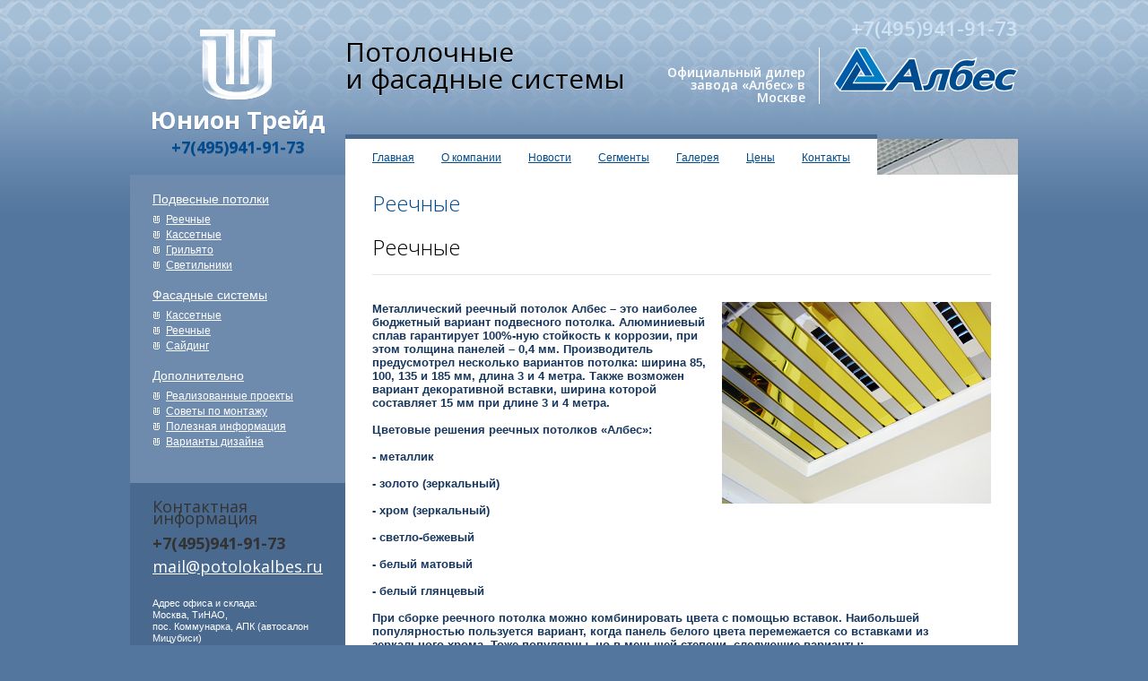

--- FILE ---
content_type: text/html; charset=windows-1251
request_url: http://www.potolokalbes.ru/products/5/
body_size: 14573
content:
 
<!doctype html>
<html>
<head>
<meta http-equiv="Content-Type" content="text/html; charset=windows-1251" />
<meta name="robots" content="index, follow" />
<meta name="keywords" content="Подвесные потолки, грильято, кассетные потолки, реечные потолки, потолки ГКЛ, Т-профиль" />
<meta name="description" content="Подвесные потолочные системы от официального диллера ПО Албес" />
<link href="/bitrix/js/main/core/css/core.min.css?14327050682854" type="text/css" rel="stylesheet" />



<link href="/bitrix/js/ui/fonts/opensans/ui.font.opensans.min.css?16141496471861" type="text/css"  rel="stylesheet" />
<link href="/bitrix/js/main/popup/dist/main.popup.bundle.min.css?161414989923520" type="text/css"  rel="stylesheet" />
<link href="/bitrix/cache/css/s1/furniture_dark-blue/page_440807c194fa674d6369e19307c5ddad/page_440807c194fa674d6369e19307c5ddad_v1.css?16544869286504" type="text/css"  rel="stylesheet" />
<link href="/bitrix/cache/css/s1/furniture_dark-blue/template_6a54d29a260ea3526242c625448ce9c0/template_6a54d29a260ea3526242c625448ce9c0_v1.css?165447470410374" type="text/css"  data-template-style="true" rel="stylesheet" />
<script type="text/javascript">if(!window.BX)window.BX={};if(!window.BX.message)window.BX.message=function(mess){if(typeof mess==='object'){for(let i in mess) {BX.message[i]=mess[i];} return true;}};</script>
<script type="text/javascript">(window.BX||top.BX).message({'JS_CORE_LOADING':'Загрузка...','JS_CORE_NO_DATA':'- Нет данных -','JS_CORE_WINDOW_CLOSE':'Закрыть','JS_CORE_WINDOW_EXPAND':'Развернуть','JS_CORE_WINDOW_NARROW':'Свернуть в окно','JS_CORE_WINDOW_SAVE':'Сохранить','JS_CORE_WINDOW_CANCEL':'Отменить','JS_CORE_WINDOW_CONTINUE':'Продолжить','JS_CORE_H':'ч','JS_CORE_M':'м','JS_CORE_S':'с','JSADM_AI_HIDE_EXTRA':'Скрыть лишние','JSADM_AI_ALL_NOTIF':'Показать все','JSADM_AUTH_REQ':'Требуется авторизация!','JS_CORE_WINDOW_AUTH':'Войти','JS_CORE_IMAGE_FULL':'Полный размер'});</script>

<script type="text/javascript" src="/bitrix/js/main/core/core.min.js?1614149910252123"></script>

<script>BX.setJSList(['/bitrix/js/main/core/core_ajax.js','/bitrix/js/main/core/core_promise.js','/bitrix/js/main/polyfill/promise/js/promise.js','/bitrix/js/main/loadext/loadext.js','/bitrix/js/main/loadext/extension.js','/bitrix/js/main/polyfill/promise/js/promise.js','/bitrix/js/main/polyfill/find/js/find.js','/bitrix/js/main/polyfill/includes/js/includes.js','/bitrix/js/main/polyfill/matches/js/matches.js','/bitrix/js/ui/polyfill/closest/js/closest.js','/bitrix/js/main/polyfill/fill/main.polyfill.fill.js','/bitrix/js/main/polyfill/find/js/find.js','/bitrix/js/main/polyfill/matches/js/matches.js','/bitrix/js/main/polyfill/core/dist/polyfill.bundle.js','/bitrix/js/main/core/core.js','/bitrix/js/main/polyfill/intersectionobserver/js/intersectionobserver.js','/bitrix/js/main/lazyload/dist/lazyload.bundle.js','/bitrix/js/main/polyfill/core/dist/polyfill.bundle.js','/bitrix/js/main/parambag/dist/parambag.bundle.js']);
BX.setCSSList(['/bitrix/js/main/core/css/core.css','/bitrix/js/main/lazyload/dist/lazyload.bundle.css','/bitrix/js/main/parambag/dist/parambag.bundle.css']);</script>
<script type="text/javascript">(window.BX||top.BX).message({'LANGUAGE_ID':'ru','FORMAT_DATE':'DD.MM.YYYY','FORMAT_DATETIME':'DD.MM.YYYY HH:MI:SS','COOKIE_PREFIX':'BITRIX_SM','SERVER_TZ_OFFSET':'10800','SITE_ID':'s1','SITE_DIR':'/','USER_ID':'','SERVER_TIME':'1769262395','USER_TZ_OFFSET':'0','USER_TZ_AUTO':'Y','bitrix_sessid':'e19840cbb73323d89ab594fa51f425d1'});</script>


<script type="text/javascript"  src="/bitrix/cache/js/s1/furniture_dark-blue/kernel_main/kernel_main_v1.js?165447470410092"></script>
<script type="text/javascript"  src="/bitrix/cache/js/s1/furniture_dark-blue/kernel_main_polyfill_customevent/kernel_main_polyfill_customevent_v1.js?16544747041051"></script>
<script type="text/javascript" src="/bitrix/js/ui/dexie/dist/dexie.bitrix.bundle.min.js?161414982660291"></script>
<script type="text/javascript" src="/bitrix/js/main/core/core_ls.min.js?14334147647365"></script>
<script type="text/javascript" src="/bitrix/js/main/core/core_frame_cache.min.js?161414977810532"></script>
<script type="text/javascript" src="/bitrix/js/main/popup/dist/main.popup.bundle.min.js?161414989958529"></script>
<script type="text/javascript">BX.setJSList(['/bitrix/js/main/core/core_fx.js','/bitrix/js/main/polyfill/customevent/main.polyfill.customevent.js']);</script>
<script type="text/javascript">BX.setCSSList(['/bitrix/components/bitrix/catalog/templates/.default/bitrix/catalog.section.list/.default/style.css','/bitrix/components/bitrix/menu/templates/grey_tabs/style.css','/bitrix/templates/furniture_dark-blue/styles.css','/bitrix/templates/furniture_dark-blue/template_styles.css']);</script>


<script type="text/javascript">var _ba = _ba || []; _ba.push(["aid", "fae7b844961a2afe0483bae898d9a2aa"]); _ba.push(["host", "www.potolokalbes.ru"]); (function() {var ba = document.createElement("script"); ba.type = "text/javascript"; ba.async = true;ba.src = (document.location.protocol == "https:" ? "https://" : "http://") + "bitrix.info/ba.js";var s = document.getElementsByTagName("script")[0];s.parentNode.insertBefore(ba, s);})();</script>


<meta charset="windows-1251">
<title>Албес Грильято</title>
<meta name="yandex-verification" content="36eb16318e1d30a7" />
<link href='http://fonts.googleapis.com/css?family=Open+Sans:400,300,700,600&subset=latin,cyrillic-ext,cyrillic' rel='stylesheet' type='text/css'>

<!--[if lt IE 9]>
<script src="//html5shiv.googlecode.com/svn/trunk/html5.js"></script>
<script>window.html5 || document.write('<script src="js/libs/html5.js"><\/script>')</script>
<![endif]-->
</head>
<body >


<header class="container clearfix" id="header">
<h1 id="logo"> <a href="/" title="Юнион Трейд" > Юнион Трейд <br /> <span>+7(495)941-91-73</span> </a></h1>

<h2 id="slogan">Потолочные <br /> и фасадные системы </h2>

<h4 id="phone">+7(495)941-91-73</h4>

<h3 id="dealer" onclick="location.href='http://albes.ru/'"> <span> <a href="http://albes.ru/"> Официальный дилер <br /> завода &laquo;Албес&raquo; в Москве</a></span></h3>
</header>

<nav id="menu" class="container clearfix">
	<ul class="clearfix">

			<li><a href="/" active>Главная</a></li>
	

			<li><a href="/company/" >О компании</a></li>
	

			<li><a href="/news/" >Новости</a></li>
	

			<li><a href="/market/" >Сегменты</a></li>
	

			<li><a href="/gallery/" >Галерея</a></li>
	

			<li><a href="/products/price/" >Цены</a></li>
	

			<li><a href="/contacts/" >Контакты</a></li>
	

	</ul>
</nav >
 	
<div class="container clearfix" role="main" id="main"> 		
<div id="left">

<section id="catalog">
<ul>
	<li id="bx_1847241719_1"><h3><a href="/products/1/">Подвесные потолки</a></h3><ul>	<li id="bx_1847241719_5"><a href="/products/5/">Реечные</a>	<li id="bx_1847241719_6"><a href="/products/6/">Кассетные</a>	<li id="bx_1847241719_8"><a href="/products/8/">Грильято</a>	<li id="bx_1847241719_25"><a href="/products/25/">Светильники</a></ul>	<li id="bx_1847241719_4"><h3><a href="/products/4/">Фасадные системы</a></h3><ul>	<li id="bx_1847241719_19"><a href="/products/19/">Кассетные</a>	<li id="bx_1847241719_20"><a href="/products/20/">Реечные</a>	<li id="bx_1847241719_21"><a href="/products/21/">Cайдинг</a></ul>	<li id="bx_1847241719_3"><h3><a href="/products/3/">Дополнительно</a></h3><ul>	<li id="bx_1847241719_16"><a href="/products/16/">Реализованные проекты</a>	<li id="bx_1847241719_17"><a href="/products/17/">Советы по монтажу</a>	<li id="bx_1847241719_18"><a href="/products/18/">Полезная информация</a>	<li id="bx_1847241719_12"><a href="/products/12/">Варианты дизайна</a></ul>
</section>


<section id="contact">
			
<h2>Контактная информация</h2>

<h2><strong>+7(495)941-91-73</strong><br /><br />
<a href = "mailto: mail@potolokalbes.ru" >mail@potolokalbes.ru</a></h2><br />

<p>Адрес офиса и склада:<br />
Москва, ТиНАО,<br />
пос. Коммунарка, АПК (автосалон Мицубиси)</p>


<!-- begin of Top100 code -->

<script id="top100Counter" type="text/javascript" src="http://counter.rambler.ru/top100.jcn?2719665"></script>
<noscript>
<a href="http://top100.rambler.ru/navi/2719665/">
<img src="http://counter.rambler.ru/top100.cnt?2719665" alt="Rambler's Top100" border="0" />
</a>

</noscript>
<!-- end of Top100 code -->

<!-- Yandex.Metrika informer -->
<a href="http://metrika.yandex.ru/stat/?id=14585380&amp;from=informer"
target="_blank" rel="nofollow"><img src="//bs.yandex.ru/informer/14585380/3_1_FFFFFFFF_EFEFEFFF_0_pageviews"
style="width:88px; height:31px; border:0;" alt="Яндекс.Метрика" title="Яндекс.Метрика: данные за сегодня (просмотры, визиты и уникальные посетители)" onclick="try{Ya.Metrika.informer({i:this,id:14585380,type:0,lang:'ru'});return false}catch(e){}"/></a>
<!-- /Yandex.Metrika informer -->

<!-- Yandex.Metrika counter -->
<script type="text/javascript">
(function (d, w, c) {
    (w[c] = w[c] || []).push(function() {
        try {
            w.yaCounter14585380 = new Ya.Metrika({id:14585380, enableAll: true});
        } catch(e) {}
    });
    
    var n = d.getElementsByTagName("script")[0],
        s = d.createElement("script"),
        f = function () { n.parentNode.insertBefore(s, n); };
    s.type = "text/javascript";
    s.async = true;
    s.src = (d.location.protocol == "https:" ? "https:" : "http:") + "//mc.yandex.ru/metrika/watch.js";

    if (w.opera == "[object Opera]") {
        d.addEventListener("DOMContentLoaded", f);
    } else { f(); }
})(document, window, "yandex_metrika_callbacks");
</script>
<noscript><div><img src="//mc.yandex.ru/watch/14585380" style="position:absolute; left:-9999px;" alt="" /></div></noscript>
<!-- /Yandex.Metrika counter -->

<!--LiveInternet counter--><script type="text/javascript"><!--
document.write("<a href='http://www.liveinternet.ru/click' "+
"target=_blank><img src='//counter.yadro.ru/hit?t12.6;r"+
escape(document.referrer)+((typeof(screen)=="undefined")?"":
";s"+screen.width+"*"+screen.height+"*"+(screen.colorDepth?
screen.colorDepth:screen.pixelDepth))+";u"+escape(document.URL)+
";"+Math.random()+
"' alt='' title='LiveInternet: показано число просмотров за 24"+
" часа, посетителей за 24 часа и за сегодня' "+
"border='0' width='88' height='31'><\/a>")
//--></script><!--/LiveInternet-->

<!-- Rating@Mail.ru counter -->
<script type="text/javascript">//<![CDATA[
var a='',js=10;try{a+=';r='+escape(document.referrer);}catch(e){}try{a+=';j='+navigator.javaEnabled();js=11;}catch(e){}
try{s=screen;a+=';s='+s.width+'*'+s.height;a+=';d='+(s.colorDepth?s.colorDepth:s.pixelDepth);js=12;}catch(e){}
try{if(typeof((new Array).push('t'))==="number")js=13;}catch(e){}
try{document.write('<a href="http://top.mail.ru/jump?from=2212826">'+
'<img src="http://d3.cc.b1.a2.top.mail.ru/counter?id=2212826;t=230;js='+js+a+';rand='+Math.random()+
'" alt="Рейтинг@Mail.ru" style="border:0;" height="31" width="88" \/><\/a>');}catch(e){}//]]></script>
<noscript><p><a href="http://top.mail.ru/jump?from=2212826">
<img src="http://d3.cc.b1.a2.top.mail.ru/counter?js=na;id=2212826;t=230" 
style="border:0;" height="31" width="88" alt="Рейтинг@Mail.ru" /></a></p></noscript>
<!-- //Rating@Mail.ru counter -->

</br>
<a href="http://vkommunarke.ru/forum/viewthread.php?thread_id=720" target="_blanc"> <img src="/upload/medialibrary/albes_potolki_baner.gif" width="180" height="60" alt="Потолочные и фасадные системы" title="Потолочные и фасадные системы" border=0></a>

</section>
</div>
<div id="right">

<section id="promo"> 				
<h1>Технологичность<br />Практичность<br />Функциональность</h1>
</section>

<section class="clearfix" id="content"> 			 				
<h1>Реечные</h1>

 
<h2 style="font: bold 1.09em/normal tahoma, verdana, arial; margin: 0px 0px 0.75em; padding: 0px; color: rgb(23, 55, 94); text-transform: none; text-indent: 0px; letter-spacing: normal; word-spacing: 0px; white-space: normal; orphans: 2; widows: 2; font-size-adjust: none; font-stretch: normal; background-color: rgb(255, 255, 255); -webkit-text-size-adjust: auto; -webkit-text-stroke-width: 0px;" />
  

<div class="bx_sitemap"><h1
		class="bx_sitemap_title"
		id="bx_4145281613_5"
	><a href="/products/5/">Реечные</a></h1></div>

<img src="/upload/medialibrary/9e6/9e6030897be37a20a6592034ca938f95.jpg" title="Реечные потолки" border="0" alt="Реечные потолки" width="300" height="225" align="right"  /> 
<p style="text-indent: 30px; line-height: 20px;"> <a title="Открыть" href="http://www.potolokalbes.ru/products/price/Catalog_Reika.xls" id="bxid_398459" > </a></p>
 
<p>Металлический реечный потолок Албес &ndash; это наиболее бюджетный вариант подвесного потолка. Алюминиевый сплав гарантирует 100%-ную стойкость к коррозии, при этом толщина панелей &ndash; 0,4 мм. Производитель предусмотрел несколько вариантов потолка: ширина 85, 100, 135 и 185 мм, длина 3 и 4 метра. Также возможен вариант декоративной вставки, ширина которой составляет 15 мм при длине 3 и 4 метра.</p>
 
<p>Цветовые решения реечных потолков &laquo;Албес&raquo;:</p>
 
<p>- металлик</p>
 
<p>- золото (зеркальный)</p>
 
<p>- хром (зеркальный)</p>
 
<p>- светло-бежевый </p>
 
<p>- белый матовый</p>
 
<p>- белый глянцевый</p>
 
<p>При сборке реечного потолка можно комбинировать цвета с помощью вставок. Наибольшей популярностью пользуется вариант, когда панель белого цвета перемежается со вставками из зеркального хрома. Тоже популярны, но в меньшей степени, следующие варианты:</p>
 
<p>- Белая вставка комбинируется с белой панелью;</p>
 
<p>- Зеркальный хром комбинируется со вставкой из зеркального хрома;</p>
 
<p>- Зеркальный хром и металлик;</p>
 
<p>- Металлик и вставка из металлика.</p>
 
<p>Этот список не ограничивает все возможные варианты дизайнерских решений. </p>
 
<p>Окантовка представлена двумя вариантами &ndash; &laquo;П&raquo;-образным и &laquo;L&raquo;-образным, их крепление идет периметру. Реечный потолок &laquo;Албес&raquo; &ndash; доступное качество по приемлемой цене.</p>
 
<p style="text-indent: 30px; line-height: 20px;"><a title="Открыть" href="http://www.potolokalbes.ru/products/price/Catalog_Reika.xls" id="bxid_398459" > 
    <br />
   </a></p>
 
<p style="text-indent: 30px; line-height: 20px;"><a title="Открыть" href="http://www.potolokalbes.ru/products/price/Catalog_Reika.xls" id="bxid_398459" >Каталог стандартного реечного потолка</a> <font size="3" face="Times New Roman">  </font> </p>
 
<div class="catalog-list">



	<br /></div>
 				

</section>
</div>
</div>

<footer id="footer" class="container clearfix">
<div>&copy; 2012 ООО «Юнион Трейд» </div>
</footer>


</body>
</html>


--- FILE ---
content_type: text/css
request_url: http://www.potolokalbes.ru/bitrix/cache/css/s1/furniture_dark-blue/template_6a54d29a260ea3526242c625448ce9c0/template_6a54d29a260ea3526242c625448ce9c0_v1.css?165447470410374
body_size: 10374
content:


/* Start:/bitrix/components/bitrix/menu/templates/grey_tabs/style.min.css?1432705067775*/
div.grey-tabs-menu{float:left;width:100%;background:#f4f4f4;font-size:93%;line-height:normal}div.grey-tabs-menu ul{margin:0;padding:10px 10px 0 10px;list-style:none}div.grey-tabs-menu li{display:inline;margin:0;padding:0}div.grey-tabs-menu a{float:left;background:url("/bitrix/components/bitrix/menu/templates/grey_tabs/images/tableft.gif") no-repeat left top;margin:0;padding:0 0 0 4px;text-decoration:none;margin-top:.2em}div.grey-tabs-menu a nobr{float:left;display:block;background:url("/bitrix/components/bitrix/menu/templates/grey_tabs/images/tabright.gif") no-repeat right top;padding:5px 15px 4px 6px;white-space:nowrap;color:#666}/*\*/div.grey-tabs-menu a nobr{float:none}/**/div.grey-tabs-menu a:hover nobr{color:#000}div.grey-tabs-menu a:hover{background-position:0 -42px}div.grey-tabs-menu a:hover nobr{background-position:100% -42px}div.menu-clear-left{clear:left}
/* End */


/* Start:/bitrix/templates/furniture_dark-blue/styles.css?15396852621769*/
/* 
html5doctor.com Reset Stylesheet
v1.6.1
Last Updated: 2010-09-17
Author: Richard Clark - http://richclarkdesign.com 
Twitter: @rich_clark
*/

html, body, div, span, object, iframe,
h1, h2, h3, h4, h5, h6, p, blockquote, pre,
abbr, address, cite, code,
del, dfn, em, img, ins, kbd, q, samp,
small, strong, sub, sup, var,
b, i,
dl, dt, dd, ol, ul, li,
fieldset, form, label, legend,
table, caption, tbody, tfoot, thead, tr, th, td,
article, aside, canvas, details, figcaption, figure, 
footer, header, hgroup, menu, nav, section, summary,
time, mark, audio, video {
    margin:0;
    padding:0;
    border:0;
    outline:0;
    font-size:100%;
    vertical-align:baseline;
    background:transparent;
}

body {
    line-height:1;
}

article,aside,details,figcaption,figure,
footer,header,hgroup,menu,nav,section { 
	display:block;
}

nav ul {
    list-style:none;
}

blockquote, q {
    quotes:none;
}

blockquote:before, blockquote:after,
q:before, q:after {
    content:'';
    content:none;
}

a {
    margin:0;
    padding:0;
    font-size:100%;
    vertical-align:baseline;
    background:transparent;
}

/* change colours to suit your needs */
ins {
    background-color:#ff9;
    color:#000;
    text-decoration:none;
}

/* change colours to suit your needs */
mark {
    background-color:#ff9;
    color:#000; 
    font-style:italic;
    font-weight:bold;
}

del {
    text-decoration: line-through;
}

abbr[title], dfn[title] {
    border-bottom:1px dotted;
    cursor:help;
}

table {
    border-collapse:collapse;
    border-spacing:0;
}

/* change border colour to suit your needs */
hr {
    display:block;
    height:1px;
    border:0;   
    border-top:1px solid #cccccc;
    margin:1em 0;
    padding:0;
}

input, select {
    vertical-align:middle;
}
/* End */


/* Start:/bitrix/templates/furniture_dark-blue/template_styles.css?15396852626984*/
/* Tags */

body {
	background-color: #53769f;
	color: #000000;
	font-family: Arial, sans-serif;
	font-size: 12px;
	
	background-image: url( /bitrix/templates/furniture_dark-blue/img/page-bg.png);
	background-position: left top;
	background-repeat: repeat-x;
	
	text-rendering: optimizelegibility;
}

a:link, a:visited {
	color: #004b8d;
	text-decoration: underline;
}

a:hover, a:active {
	color: #000000;
	text-decoration: underline;
}


h1 {
	color: #004b8d; 
	font-size: 24px;
	font-weight: 300;
	margin: 0px 0px 20px 0px;
	font-family: "Open Sans", Arial, sans-serif;
}

h2 {
	color: #333333; 
	font-size: 18px;
	font-weight: 400;
	margin: 0px 0px 15px 0px;
	font-family: "Open Sans", Arial, sans-serif;
}

h3 {
	color: #004b8d; 
	font-size: 14px;
	font-weight: normal;
	margin: 0px 0px 10px 0px;
}

h4 {
	color: #ffffff; 
	font-size: 14px;
	font-weight: normal;
	margin: 0px 0px 5px 0px;
}

p {
	margin: 0px 0px 15px 0px;
	line-height: 120%;
}

table {
	width: 100%;
}

small {
	font-size: 10px;
}

hr {
	border: none;
	box-shadow: 0 1px #dfdfdf,  0 2px 3px 0px #cccccc;
	margin: 0px 0px 30px 0px;
}

/*
*      Utils
*/

.vtop {
	vertical-align: top;
}

.vmiddle {
	vertical-align: middle;
}

.vbot {
	vertical-align: bottom;
}

.hleft {
	text-align: left;
}

.hcenter {
	text-align: center;
}

.hright {
	text-align: right;
}

.fleft {
	float: left;
}

.fright {
	float: right;
}

.fcenter {
	margin-left: auto;
	margin-right: auto;
	float: none;
}

.wauto {
	width: auto;
}

.nowrap {
	white-space: nowrap;
}

.nomargin {
	margin: 0px;
	padding: 0px;
}

.clearfix:before, .clearfix:after { content:""; display:table; }
.clearfix:after { clear: both; }
.clearfix { zoom: 1; }


/* Layout */

#header {
	height: 160px;
}

h1#logo {
	float: left;
	
	color: #ffffff; 
	font-size: 27px;
	font-weight: 700;
	padding: 120px 0px 0px 0px;
	font-family: "Open Sans", Arial, sans-serif;
	
	background-image: url( /bitrix/templates/furniture_dark-blue/img/logo.png);
	background-position: center 33px;
	background-repeat: no-repeat;
	margin: 0px 0px 0px 0px;
	
	width: 240px;
	text-align: center;
	
	text-shadow: 0px 1px 0px #53769f;
}

#logo a {
	text-decoration: none;
	color: #ffffff;

}

#logo a span {
	text-decoration: none;
	color: #004b8d;
font-size: 18px;
}



h2#slogan {
	float: left;
	
	color: #000000; 
	font-size: 30px;
	font-weight: 400;
	padding: 43px 0px 0px 0px;
	font-family: "Open Sans", Arial, sans-serif;
	
	margin: 0px 0px 0px 0px;
	
	width: 320px;
	height: 76px;
	
	text-shadow: 0px 1px 0px #b9d0e4;
	
	line-height: 100%;
}

h3#dealer {
	float: right;
	
	color: #ffffff; 
	font-size: 14px;
	font-weight: 600;
	padding: 40px 0px 0px 0px;
	font-family: "Open Sans", Arial, sans-serif;
	
	margin: 0px 0px 0px 0px;
	
	width: 420px;
	height: 60px;
	
	text-align: right;
	
	background-image: url( /bitrix/templates/furniture_dark-blue/img/logo-albes.png);
	background-position: right 0px;
	background-repeat: no-repeat;
	
	padding: 0px 0px 0px 0px;

cursor: pointer;
	
}

h3#dealer span {
	margin: 0px 221px 0px 0px;
	display: block;
	border-right: 1px solid #ffffff;
	
	padding: 21px 15px 0px 0px;
}

h3#dealer span a {
	color: #ffffff;
	text-decoration: none;
}

h4#phone {
	float: right;
	
	color: #CEE3F3; 
	font-size: 22px;
	font-weight: 600;
	padding: 0px 0px 0px 0px;
	font-family: "Open Sans", Arial, sans-serif;
	
	margin: 20px 0px 0px 0px;
	
	height: 33px;
	
	text-align: right;
}

#menu {
	margin-top: -10px;
}

#menu ul {
	margin: 0px 0px 0px 240px;
	
	background-image: url( /bitrix/templates/furniture_dark-blue/img/promo-bg.jpg);
	background-position: left 5px;
	background-repeat: no-repeat;
}

#menu ul li {
	margin: 0px 0px 0px 0px;
	display: inline-block;

	font-size: 12px;

	float: left;
}

#menu ul li a:link, #menu ul li a:visited {
	height: 25px;
	display: block;
	padding: 15px 0px 0px 30px;
	background-color: #ffffff;
	border-top: 5px solid #4a698e;
}

#menu ul li a:hover, #menu ul li a:active {
	color: #000000;
}

#menu ul li.active a:link, #menu ul li.active a:visited, #menu ul li.active a:hover, #menu ul li.active a:active {
	color: #000000;
	text-decoration: none;
}

#menu ul li:last-child a {
	padding: 15px 30px 0px 30px;
}

.container {
	width: 990px;
	margin: 0px auto 0px auto;
}

#main {
}

#left {
	float: left;
	width: 240px;
}

#right {
	float: right;
	width: 750px;
	min-height: 750px;
	background-color: #ffffff;
}

#catalog {
	background-color: #6e8bae;
	padding: 20px 25px 20px 25px;
}

#catalog h3 {
color: #cee3f3;
}

#catalog ul {
	list-style-type: none;
}

#catalog ul li ul {
	list-style-image: url( /bitrix/templates/furniture_dark-blue/img/bul.png);
	margin: 0px 0px 20px 15px;
}

#catalog ul li ul li {
	margin: 0px 0px 5px 0px;
}

#catalog a {
	color: #ffffff;
}

#contact {
	background-color: #4a698e;
	padding: 20px 25px 5px 25px;
	font-size: 11px;
	color: #ffffff;
	line-height: 120%;
}

#contact h3 {
color: #cee3f3;
}

#contact a {
	color: #ffffff;
}

#promo {
	background-image: url( /bitrix/templates/furniture_dark-blue/img/promo-bg.jpg);
	background-position: left -40px;
	background-repeat: no-repeat;
	
	padding: 40px 30px 0px 0px;
	height: 120px;

	text-align: right;
	
	border-left: 5px solid #4a698e;
	position: relative;
	margin: 0px 0px 0px -5px;
display: none;
}

#page-front #promo {
	display: block;
}

#promo h1 {
	margin: 0px 0px 0px 0px;

	color: #000000; 
	font-size: 24px;
	font-weight: 300;
	font-family: "Open Sans", Arial, sans-serif;

	text-shadow: 0px 1px 0px #ffffff;
	line-height: 150%;
}

#footer {
}

#footer div {
	color: #606060;
	border-top: 5px solid #4a698e;
	margin: 0px 0px 0px 240px;
	padding: 20px 0px 20px 0px;
	color: #ffffff;
}

#content {
	padding: 20px 30px 20px 30px;
}

#content ul, #content ol  {
	margin: 0px 0px 15px 17px;
}

#content ul li, #content ol li  {
	margin: 0px 0px 10px 0px;
}

#news {
	width: 450px;
	float: left;
}

#news article {
	margin: 0px 0px 20px 0px;
}

#news article p:last-child{
	margin: 0px 0px 0px 0px;
}

#news article figure {
	width: 115px;
	float: left;
}

#specials {
	width: 210px;
	float: right;
	font-size: 11px;
}

#specials article {
	margin: 0px 0px 20px 0px;
}

#specials article p:last-child{
	margin: 0px 0px 0px 0px;
}

#specials article figure {
	width: 210px;
	height: 90px;
	
	border-left: 5px solid #cee3f3;
	position: relative;
	margin: 0px 0px 10px -5px;
}

#specials article figure img {
	width: 210px;
	height: 90px;
}

/* Decorations */

.tbldata
{
	margin: 0px 0px 15px 0px;
	border-bottom: 1px solid #cccccc;
	width: 100%;
}

.tbldata TH
{
	padding: 10px 15px 10px 15px;
	border-bottom: 1px solid #cccccc;
}

.tbldata TD
{
	padding: 5px 15px 5px 15px;
}


.tbldata TD P, .tbldata TH P
{
	padding: 0px 0px 0px 0px;
	margin: 0px 0px 0px 0px;
}

.button {
height:30px;
border-color:#c2e254 #9bb838 #9bb838 #c2e254;
border-style:solid;
border-width:1px;
background:#c2e254;
cursor:pointer;
}

.button:hover {
border-color:#FFCC66 #FFFF99 #FFFF99 #FFCC66;
border-style:solid;
border-width:1px;
background:#FFFF99;
}
.button:focus {
background:#ddd;
border-color:#ddd #333 #333 #ddd;
border-style:solid;
border-width:1px;
}
.button:active {
background:#ff0000;
border-color:#ddd #333 #333 #ddd;
border-style:solid;
border-width:1px;
}

/* End */
/* /bitrix/components/bitrix/menu/templates/grey_tabs/style.min.css?1432705067775 */
/* /bitrix/templates/furniture_dark-blue/styles.css?15396852621769 */
/* /bitrix/templates/furniture_dark-blue/template_styles.css?15396852626984 */
